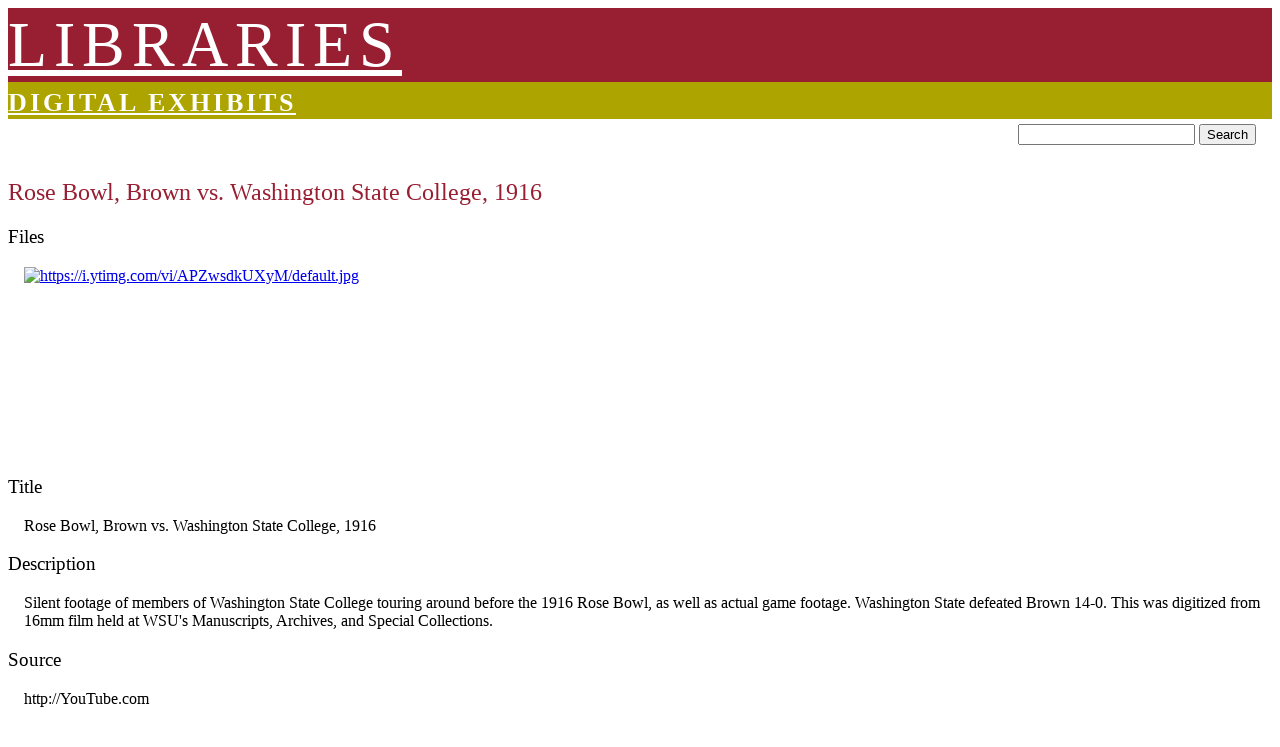

--- FILE ---
content_type: text/html; charset=utf-8
request_url: http://digitalexhibits.wsulibs.wsu.edu/items/show/5609
body_size: 4183
content:
<!DOCTYPE html>
<html lang="en-US">
<head>
    <meta charset="utf-8">

    <!-- FAVICON -->
	<link rel="shortcut icon" href="https://repo.wsu.edu/spine/1/favicon.ico" />
      
    <meta name="viewport" content="width=device-width, initial-scale=1, user-scalable=yes">
            <title>Rose Bowl, Brown vs. Washington State College, 1916 &middot; Digital Exhibits</title>

    <link rel="alternate" type="application/rss+xml" title="Omeka RSS Feed" href="/items/browse?output=rss2" /><link rel="alternate" type="application/atom+xml" title="Omeka Atom Feed" href="/items/browse?output=atom" />
    <!-- Plugin Stuff -->
    
    <!-- Stylesheets -->
    <link href="http://digitalexhibits.wsulibs.wsu.edu/plugins/Geolocation/views/shared/css/geolocation-marker.css" media="all" rel="stylesheet" type="text/css" >
<link href="http://digitalexhibits.wsulibs.wsu.edu/plugins/NeatlineFeatures/views/shared/css/nlfeatures.css" media="all" rel="stylesheet" type="text/css" >
<link href="http://digitalexhibits.wsulibs.wsu.edu/plugins/Html5Media/views/shared/mediaelement/mediaelementplayer.css" media="all" rel="stylesheet" type="text/css" >
<link href="http://digitalexhibits.wsulibs.wsu.edu/plugins/Html5Media/views/shared/css/html5media.css" media="all" rel="stylesheet" type="text/css" >
<link href="http://digitalexhibits.wsulibs.wsu.edu/themes/wsuspine/css/style.css" media="all" rel="stylesheet" type="text/css" >
<link href="http://digitalexhibits.wsulibs.wsu.edu/application/views/scripts/css/iconfonts.css" media="screen" rel="stylesheet" type="text/css" >
<link href="//fonts.googleapis.com/css?family=PT+Serif:400,700,400italic,700italic" media="all" rel="stylesheet" type="text/css" >
<link href="https://repo.wsu.edu/spine/1/spine.min.css" media="all" rel="stylesheet" type="text/css" >
<link href="http://digitalexhibits.wsulibs.wsu.edu/themes/wsuspine/slick/slick.css" media="all" rel="stylesheet" type="text/css" >
<link href="http://digitalexhibits.wsulibs.wsu.edu/themes/wsuspine/slick/slick-theme.css" media="all" rel="stylesheet" type="text/css" >
    <!-- COMPATIBILITY -->
	<!--[if lt IE 9]><script src="https://html5shiv.googlecode.com/svn/trunk/html5.js"></script><![endif]-->
	<noscript><style>#spine .spine-sitenav ul ul li { display: block !important; }</style></noscript>

    <!-- DOCS -->
	<link type="text/plain" rel="author" href="https://repo.wsu.edu/spine/1/authors.txt">
	<link type="text/html" rel="help" href="https://brand.wsu.edu">
             
    <!-- JavaScripts -->
    <script type="text/javascript" src="//ajax.googleapis.com/ajax/libs/jquery/1.11.2/jquery.min.js"></script>
<script type="text/javascript">
    //<!--
    window.jQuery || document.write("<script type=\"text\/javascript\" src=\"http:\/\/digitalexhibits.wsulibs.wsu.edu\/application\/views\/scripts\/javascripts\/vendor\/jquery.js\" charset=\"utf-8\"><\/script>")    //-->
</script>
<script type="text/javascript" src="//ajax.googleapis.com/ajax/libs/jqueryui/1.11.2/jquery-ui.min.js"></script>
<script type="text/javascript">
    //<!--
    window.jQuery.ui || document.write("<script type=\"text\/javascript\" src=\"http:\/\/digitalexhibits.wsulibs.wsu.edu\/application\/views\/scripts\/javascripts\/vendor\/jquery-ui.js\" charset=\"utf-8\"><\/script>")    //-->
</script>
<script type="text/javascript">
    //<!--
    jQuery.noConflict();    //-->
</script>
<script type="text/javascript" src="//maps.google.com/maps/api/js?sensor=false"></script>
<script type="text/javascript" src="http://digitalexhibits.wsulibs.wsu.edu/plugins/Geolocation/views/shared/javascripts/map.js"></script>
<script type="text/javascript" src="//maps.google.com/maps/api/js?v=3.8&amp;sensor=false"></script>
<script type="text/javascript" src="http://digitalexhibits.wsulibs.wsu.edu/plugins/NeatlineFeatures/views/shared/javascripts/libraries/openlayers/OpenLayers.min.js"></script>
<script type="text/javascript" src="http://digitalexhibits.wsulibs.wsu.edu/plugins/NeatlineFeatures/views/shared/javascripts/libraries/tile.stamen.js"></script>
<script type="text/javascript" src="http://digitalexhibits.wsulibs.wsu.edu/plugins/NeatlineFeatures/views/shared/javascripts/nlfeatures.js"></script>
<script type="text/javascript" src="http://digitalexhibits.wsulibs.wsu.edu/plugins/NeatlineFeatures/views/shared/javascripts/featureswidget.js"></script>
<script type="text/javascript" src="http://digitalexhibits.wsulibs.wsu.edu/plugins/Html5Media/views/shared/mediaelement/mediaelement-and-player.min.js"></script>
<script type="text/javascript" src="http://digitalexhibits.wsulibs.wsu.edu/application/views/scripts/javascripts/vendor/jquery-accessibleMegaMenu.js"></script>
<script type="text/javascript" src="http://digitalexhibits.wsulibs.wsu.edu/application/views/scripts/javascripts/globals.js"></script>
<script type="text/javascript" src="https://repo.wsu.edu/spine/1/spine.min.js"></script>
<script type="text/javascript" src="http://digitalexhibits.wsulibs.wsu.edu/themes/wsuspine/slick/slick.js"></script>
<script type="text/javascript" src="http://digitalexhibits.wsulibs.wsu.edu/themes/wsuspine/javascripts/frontpage-carousel.js"></script></head>
<body class="item show">

            
<div id="jacket">
   <div id="binder" class="fluid hybrid">
   <main>
              <section class="row single">
           <div id="libraries-banner" class="column one padded"><a href="http://libraries.wsu.edu">LIBRARIES</a></div>
           <div id="site-banner" class="column one padded short"><a href="http://digitalexhibits.wsulibs.wsu.edu" >Digital Exhibits</a>
</div>
           <div id="search-container" role="search" class="column one gray-back">
                            <form id="search-form" name="search-form" action="/search" method="get">    <input type="text" name="query" id="query" value="" title="Search">            <input type="hidden" name="query_type" value="keyword" id="query_type">                <input type="hidden" name="record_types[]" value="Item" id="record_types">                <input type="hidden" name="record_types[]" value="File" id="record_types">                <input type="hidden" name="record_types[]" value="Collection" id="record_types">                <input type="hidden" name="record_types[]" value="Exhibit" id="record_types">                <input type="hidden" name="record_types[]" value="ExhibitPage" id="record_types">                <button name="submit_search" id="submit_search" type="submit" value="Search">Search</button></form>
                         </div>
        </section>

 
       
<section class="row single gutter pad-bottom pad-top short">
   <div class="column one">               
      <h1>Rose Bowl, Brown vs. Washington State College, 1916</h1>
   </div>
</section>

    
<!-- The following returns all of the files associated with an item. -->
<section class="row single gutter pad-bottom short">                              
<div id="itemfiles" class="column one element">
    <h3>Files</h3>
    <div class="element-text"><div id="item-images"><div ><a href="http://digitalexhibits.wsulibs.wsu.edu/files/original/c3d6e84ec39a39eb24385190833bc064.jpg"><img src="http://digitalexhibits.wsulibs.wsu.edu/files/square_thumbnails/c3d6e84ec39a39eb24385190833bc064.jpg" alt="https://i.ytimg.com/vi/APZwsdkUXyM/default.jpg" title="https://i.ytimg.com/vi/APZwsdkUXyM/default.jpg"></a></div></div></div>
    <span class="Z3988" title="ctx_ver=Z39.88-2004&amp;rft_val_fmt=info%3Aofi%2Ffmt%3Akev%3Amtx%3Adc&amp;rfr_id=info%3Asid%2Fomeka.org%3Agenerator&amp;rft.publisher=wazzulibrarypublished+via+YouTube.com&amp;rft.date=2011-04-20T22%3A44%3A37.000Z&amp;rft.source=http%3A%2F%2FYouTube.com&amp;rft.rights=Standard+YouTube+License&amp;rft.title=Rose+Bowl%2C+Brown+vs.+Washington+State+College%2C+1916&amp;rft.description=Silent+footage+of+members+of+Washington+State+College+touring+around+before+the+1916+Rose+Bowl%2C+as+well+as+actual+game+footage.+Washington+State+defeated+Brown+14-0.+This+was+digitized+from+16mm+film+held+at+WSU%27s+Manuscripts%2C+Archives%2C+and+Special+Collections.&amp;rft.type=videoRecording&amp;rft.identifier=http%3A%2F%2Fdigitalexhibits.wsulibs.wsu.edu%2Fitems%2Fshow%2F5609"></span></div>
</section>

<section class="row single gutter pad-bottom short">
   <div class="column one">
      <div class="element-set">
            <div id="player" class="element">
        <h3></h3>
                    <div class="element-text"><iframe width="" height="" src="//www.youtube.com/embed/APZwsdkUXyM" frameborder="0" allowfullscreen></iframe></div>
            </div><!-- end element -->
    </div><!-- end element-set -->
<div class="element-set">
            <div id="dublin-core-title" class="element">
        <h3>Title</h3>
                    <div class="element-text">Rose Bowl, Brown vs. Washington State College, 1916</div>
            </div><!-- end element -->
        <div id="dublin-core-description" class="element">
        <h3>Description</h3>
                    <div class="element-text">Silent footage of members of Washington State College touring around before the 1916 Rose Bowl, as well as actual game footage. Washington State defeated Brown 14-0. This was digitized from 16mm film held at WSU&#039;s Manuscripts, Archives, and Special Collections.</div>
            </div><!-- end element -->
        <div id="dublin-core-source" class="element">
        <h3>Source</h3>
                    <div class="element-text">http://YouTube.com</div>
            </div><!-- end element -->
        <div id="dublin-core-publisher" class="element">
        <h3>Publisher</h3>
                    <div class="element-text">wazzulibrary<br>published via YouTube.com</div>
            </div><!-- end element -->
        <div id="dublin-core-date" class="element">
        <h3>Date</h3>
                    <div class="element-text">2011-04-20T22:44:37.000Z</div>
            </div><!-- end element -->
        <div id="dublin-core-rights" class="element">
        <h3>Rights</h3>
                    <div class="element-text"><a href="https://www.youtube.com/static?template=terms">Standard YouTube License</a></div>
            </div><!-- end element -->
    </div><!-- end element-set -->
   </div>
</section>                              

<!-- If the item belongs to a collection, the following creates a link to that collection. -->

<!-- The following prints a list of all tags associated with the item -->
<section class="row single gutter pad-bottom short">    
<div id="item-tags" class="column one element">
    <h3>Tags</h3>
    <div class="element-text"><a href="/items/browse?tags=Brown" rel="tag">Brown</a>, <a href="/items/browse?tags=Footbal" rel="tag">Footbal</a>, <a href="/items/browse?tags=Rose+Bowl" rel="tag">Rose Bowl</a>, <a href="/items/browse?tags=Washington+State+College" rel="tag">Washington State College</a>, <a href="/items/browse?tags=Washington+State+University" rel="tag">Washington State University</a>, <a href="/items/browse?tags=WSC" rel="tag">WSC</a>, <a href="/items/browse?tags=WSU" rel="tag">WSU</a></div>
</div>
</section>

<!-- The following prints a citation for this item. -->
<section class="row single gutter pad-bottom short">    
<div id="item-citation" class="column one element">
    <h3>Citation</h3>
    <div class="element-text">&#8220;Rose Bowl, Brown vs. Washington State College, 1916,&#8221; <em>Digital Exhibits</em>, accessed January 30, 2026, <span class="citation-url">http://digitalexhibits.wsulibs.wsu.edu/items/show/5609</span>.</div>
</div>
</section>

<section class="row halves gutter pad-bottom short">
<div class="column one">                              
    <a href="/items/show/5606">&larr; Previous Item</a></div>
<div class="column two">
    <a href="/items/show/5610">Next Item &rarr;</a></div>
</section>

</main><!-- end content -->

<!-- SPINE -->
<div id="spine" class="spine-column shelved color darker">
<!-- SPINE COLOR: Available spine colors are crimson, gray, gray-lightest, gray-lightly, gray-lighter, gray-light, gray-dark, gray-darker, gray-darkest. Replace the color class above with your preferred color if you want to override the default. -->
<!-- SPINE BLEED: Remove "bleed" so that  -->
<div id="glue" class="spine-glue">

<header class="spine-header">
	<a href="https://wsu.edu/" id="wsu-signature" class="spine-signature">Washington State University</a>
</header>

<!-- ACTIONS -->
<section id="wsu-actions" class="spine-actions">

	<!-- Tabs -->
	<ul id="wsu-actions-tabs" class="spine-actions-tabs clearfix">
		<li id="wsu-search-tab" class="spine-search-tab closed"><button>Search</button></li>
		<li id="wsu-contact-tab" class="spine-contact-tab closed"><button>Contact</button></li>
		<li id="wsu-share-tab" class="spine-share-tab closed"><button>Share</button></li>
		<li id="wsu-print-tab" class="spine-print-tab closed"><button>Print</button></li>
	</ul>

	<!-- Actions generated by spine.js end up here -->
</section><!--/#wsu-actions-->

<section id="spine-navigation" class="spine-navigation">

	<nav class="spine-sitenav">
		<ul>
			<!--
			NAVIGATION: Your navigation list here
			• Active link should be denoted with an "active" or "current" link on the link's parent li element.
			• First link should be a home link (otherwise, in exceptional cases, add "homeless" class to #site nav)
			• Replace example navigation list below -->
			<li><a href="/">Digital Exhibits Home</a></li>
<li class="opened">
<a href='/exhibits' title="Exhibits">Browse</a>
<ul>
			<li><a href="/neatline-time/timelines">Timelines</a></li>
			<li><a href="/collections">Collections</a></li>
			<li><a href="/items">Items</a></li>
</ul>
</li>
		</ul>
	</nav>

	<nav class="spine-offsitenav">
	<ul>
        <li><a href="http://libraries.wsu.edu/masc">MASC Home</a></li>
		<li><a href="http://libraries.wsu.edu">Libraries Home</a></li>
	</ul>
</nav>

</section><!-- #navigation -->

<!-- Social and Global Links -->
<footer class="spine-footer">
	<nav id="wsu-social-channels" class="spine-social-channels">
		<!--
		SOCIAL CHANNELS: You can replace default social channels with your own. Available channels are:
		• Facebook, Twitter, Youtube, Google+ (.googleplus-channel), Tumblr, Pinterest, Flickr,
		• Example: <li class="pinterest-channel"><a href="http://pinterest.com/user">Pinterest</a></li>
		• Maximum number of channels is five -->
		<ul>
			<li class="facebook-channel"><a href="https://facebook.com/wsumasc">Facebook</a></li>
			<li class="youtube-channel"><a href="https://www.youtube.com/wazzulibrary">YouTube</a></li>
			<li class="directory-channel"><a href="http://social.wsu.edu">Directory</a></li>
		</ul>
	</nav>
	<nav id="wsu-global-links" class="spine-global-links">
		<ul>
			<li class="mywsu-link"><a href="https://my.wsu.edu/">myWSU</a></li>
			<li class="access-link"><a href="http://access.wsu.edu/">Access</a></li>
			<li class="policies-link"><a href="http://policies.wsu.edu/">Policies</a></li>
			<li class="copyright-link"><a href="http://copyright.wsu.edu">&copy;</a></li>
		</ul>
	</nav>
</footer>

</div><!--/glue-->
</div><!--/spine-->
<!-- /SPINE -->

      </div><!-- end binder -->
    </div><!-- end jacket -->


    <footer role="contentinfo">

        <div id="footer-text">
                                </div>

        
    </footer><!-- end footer -->

    <script type="text/javascript">
    jQuery(document).ready(function () {
        Omeka.showAdvancedForm();
        Omeka.skipNav();
        Omeka.megaMenu();
    });
    </script>

</body>
</html>


--- FILE ---
content_type: application/x-javascript
request_url: http://digitalexhibits.wsulibs.wsu.edu/themes/wsuspine/javascripts/frontpage-carousel.js
body_size: 166
content:

jQuery(document).ready(function(){
    jQuery('.frontpage-carousel').slick({
	slidesToShow: 5, 
	slidesToScroll: 1,
	autoplay: true,
	autoplaySpeed: 4000,
  });
});
